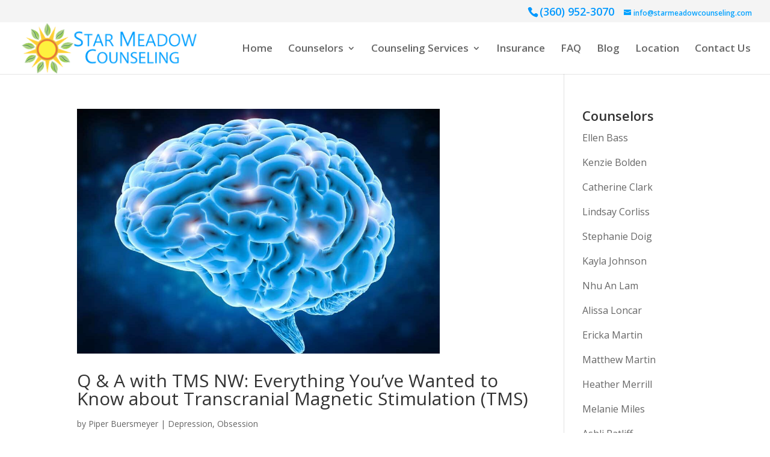

--- FILE ---
content_type: text/css
request_url: https://starmeadowcounseling.com/wp-content/themes/divi-child/style.css?ver=4.27.5
body_size: -185
content:
/*
 Theme Name:     Divi Child Theme
 Description:    Divi Child Theme
 Author:         Elegant Themes
 Author URI:     http://www.elegantthemes.com
 Template:       Divi
 Version:        1.0.0
*/
 
@import url("../Divi/style.css");
 
/* =Theme customization starts here
------------------------------------------------------- */
.et_pb_slider:hover .et-pb-arrow-prev,
.et_mobile_device .et-pb-arrow-prev {
	left: 22px;
	opacity: 1;
	color: #000!important;
}

.et_pb_slider:hover .et-pb-arrow-next,
.et_mobile_device .et-pb-arrow-next {
	right: 22px;
	opacity: 1;
	color: #000!important;
}

.et_pb_blog_0:not(.et_pb_blog_grid) .et_pb_post {
    border:none!important;
}